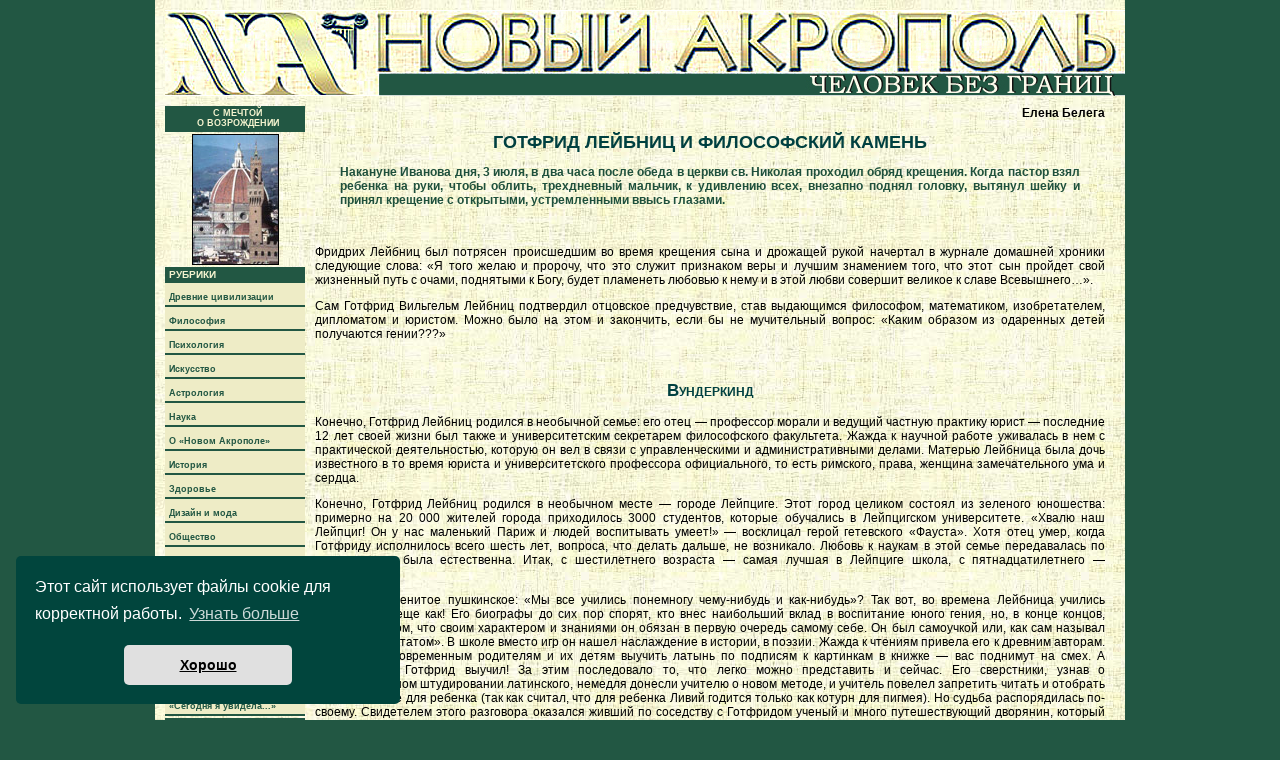

--- FILE ---
content_type: text/html; charset=windows-1251
request_url: https://www.newacropolis.ru/magazines/3_2002/G_Leibniz_i_fil_kame/
body_size: 10700
content:
<html><head><title>Журнал &#171;новый акрополь&#187; №3 2002 г.</title><meta name="description" content="Культура, традиции, древние цивилизации. Журнал для тех кто любит культуру и интересуется древними цивилизациями."><meta name="keywords" content="новый акрополь культура философия традиции древние цивилизации египет шумеры вавилон"><link rel="StyleSheet" type="text/css" href="/is/style.css"><link rel="StyleSheet" type="text/css" href="/is/stylenew.css"></head><body leftmargin="0" marginwidth="0" topmargin="0" marginheight="0"><link rel="stylesheet" type="text/css" href="/dist_cookie/cookieconsent.min.css" /><div id="cookieconsent"></div><script src="/dist_cookie/cookieconsent.min.js"></script> <script>
  window.cookieconsent.initialise({
    container: document.getElementById("cookieconsent"),
    palette:{
     popup: {background: "#01453D"},
     button: {background: "#e0e0e0"},
    },
    revokable: false,
    onStatusChange: function(status) {
     console.log(this.hasConsented() ?
      'enable cookies' : 'disable cookies');
    },
    "position": "bottom-left",
    "theme": "classic",
    "domain": "https://www.newacropolis.ru/",
    "secure": true,
    "content": {
      "header": 'На нашем сайте мы используем cookies',
      "message": 'Этот сайт использует файлы cookie для корректной работы.',
      "dismiss": 'Хорошо',
      "allow": 'Разрешить cookies',
      "deny": 'Отключить',
      "link": 'Узнать больше',
      "href": 'https://www.newacropol.ru/useragreement/',
      "close": '&#10060;',
      "policy": 'Этот сайт использует cookie',
      "target": '_blank',
      }
   });
</script><table width="960" height="100%" border="0" cellspacing="0" cellpadding="0" align="center" class="content"><tr><td><img src="/i/pix.gif" width="10" height="1" border="0"></td><td width="940" valign="top"><img src="/i/pix.gif" width="1" height="10" border="0"><br><table width="940" height="80" border="0" cellspacing="0" cellpadding="0"><tr><td align="center"><a href="http://www.newacropolis.ru"><img src="/pub/Verh_banner_4.jpg" width="960" height="86" border="0"></a></td></tr></table><img src="/i/pix.gif" width="1" height="10" border="0"><br><table width="940" border="0" cellspacing="0" cellpadding="0"><tr valign="top"><td><table width="140" border="0" cellspacing="0" cellpadding="0"><tr bgcolor="#225743"><td style="padding: 2px 0 4px 5px; text-align:center; color:#f4f3cf; font-size:7pt"><strong>С МЕЧТОЙ<br>О ВОЗРОЖДЕНИИ</strong></td></tr><tr><td><img src="/i/pix.gif" width="1" height="2" border="0"></td></tr></table><div align="center"><img src="/pub/2_2004_img/florence_sobor.jpg" width="85" height="129" border="1" align="middle" alt=""></div><img src="/i/pix.gif" width="1" height="2" border="0"><br><table width="140" border="0" cellspacing="0" cellpadding="0"><tr><td bgcolor="#225743" style="padding:2px 0 3px 4px;"><strong style="color:#f4f3cf;font-size:10px;">РУБРИКИ</strong></td></tr><tr bgcolor="#eeecc6" valign="bottom"><td height="22" style="padding:0 0 3px 4px;"><a href="/rubriky/civilization/" class="menu">Древние цивилизации</a></td></tr><tr bgcolor="#225743"><td><img src="/i/pix.gif" width="1" height="2" border="0"></td></tr><tr bgcolor="#eeecc6" valign="bottom"><td height="22" style="padding:0 0 3px 4px;"><a href="/rubriky/philosophy/" class="menu">Философия</a></td></tr><tr bgcolor="#225743"><td><img src="/i/pix.gif" width="1" height="2" border="0"></td></tr><tr bgcolor="#eeecc6" valign="bottom"><td height="22" style="padding:0 0 3px 4px;"><a href="/rubriky/psihologia/" class="menu">Психология</a></td></tr><tr bgcolor="#225743"><td><img src="/i/pix.gif" width="1" height="2" border="0"></td></tr><tr bgcolor="#eeecc6" valign="bottom"><td height="22" style="padding:0 0 3px 4px;"><a href="/rubriky/iskusstvo/" class="menu">Искусство</a></td></tr><tr bgcolor="#225743"><td><img src="/i/pix.gif" width="1" height="2" border="0"></td></tr><tr bgcolor="#eeecc6" valign="bottom"><td height="22" style="padding:0 0 3px 4px;"><a href="/rubriky/astrologia/" class="menu">Астрология</a></td></tr><tr bgcolor="#225743"><td><img src="/i/pix.gif" width="1" height="2" border="0"></td></tr><tr bgcolor="#eeecc6" valign="bottom"><td height="22" style="padding:0 0 3px 4px;"><a href="/rubriky/nauka/" class="menu">Наука</a></td></tr><tr bgcolor="#225743"><td><img src="/i/pix.gif" width="1" height="2" border="0"></td></tr><tr bgcolor="#eeecc6" valign="bottom"><td height="22" style="padding:0 0 3px 4px;"><a href="/rubriky/na/" class="menu">О «Новом Акрополе»</a></td></tr><tr bgcolor="#225743"><td><img src="/i/pix.gif" width="1" height="2" border="0"></td></tr><tr bgcolor="#eeecc6" valign="bottom"><td height="22" style="padding:0 0 3px 4px;"><a href="/rubriky/istoria/" class="menu">История</a></td></tr><tr bgcolor="#225743"><td><img src="/i/pix.gif" width="1" height="2" border="0"></td></tr><tr bgcolor="#eeecc6" valign="bottom"><td height="22" style="padding:0 0 3px 4px;"><a href="/rubriky/zdorovie/" class="menu">Здоровье</a></td></tr><tr bgcolor="#225743"><td><img src="/i/pix.gif" width="1" height="2" border="0"></td></tr><tr bgcolor="#eeecc6" valign="bottom"><td height="22" style="padding:0 0 3px 4px;"><a href="/rubriky/disign_moda/" class="menu">Дизайн и мода</a></td></tr><tr bgcolor="#225743"><td><img src="/i/pix.gif" width="1" height="2" border="0"></td></tr><tr bgcolor="#eeecc6" valign="bottom"><td height="22" style="padding:0 0 3px 4px;"><a href="/rubriky/obshestvo/" class="menu">Общество</a></td></tr><tr bgcolor="#225743"><td><img src="/i/pix.gif" width="1" height="2" border="0"></td></tr><tr bgcolor="#eeecc6" valign="bottom"><td height="22" style="padding:0 0 3px 4px;"><a href="/rubriky/pedagogika/" class="menu">Педагогика</a></td></tr><tr bgcolor="#225743"><td><img src="/i/pix.gif" width="1" height="2" border="0"></td></tr><tr bgcolor="#eeecc6" valign="bottom"><td height="22" style="padding:0 0 3px 4px;"><a href="/rubriky/otdushina/" class="menu">Отдушина</a></td></tr><tr bgcolor="#225743"><td><img src="/i/pix.gif" width="1" height="2" border="0"></td></tr><tr bgcolor="#eeecc6" valign="bottom"><td height="22" style="padding:0 0 3px 4px;"><a href="/rubriky/mifologia/" class="menu">Мифология</a></td></tr><tr bgcolor="#225743"><td><img src="/i/pix.gif" width="1" height="2" border="0"></td></tr><tr bgcolor="#eeecc6" valign="bottom"><td height="22" style="padding:0 0 3px 4px;"><a href="/rubriky/puteshestvia/" class="menu">Наука путешествовать</a></td></tr><tr bgcolor="#225743"><td><img src="/i/pix.gif" width="1" height="2" border="0"></td></tr><tr bgcolor="#eeecc6" valign="bottom"><td height="22" style="padding:0 0 3px 4px;"><a href="/rubriky/est_mnogoe/" class="menu">Есть многое на свете...</a></td></tr><tr bgcolor="#225743"><td><img src="/i/pix.gif" width="1" height="2" border="0"></td></tr><tr bgcolor="#eeecc6" valign="bottom"><td height="22" style="padding:0 0 3px 4px;"><a href="/rubriky/HALivraga/" class="menu">Х.А.Ливрага. Все статьи</a></td></tr><tr bgcolor="#225743"><td><img src="/i/pix.gif" width="1" height="2" border="0"></td></tr><tr bgcolor="#eeecc6" valign="bottom"><td height="22" style="padding:0 0 3px 4px;"><a href="/rubriky/ds_gusman/" class="menu">Делия Стейнберг Гусман «Сегодня я увидела...»</a></td></tr><tr bgcolor="#225743"><td><img src="/i/pix.gif" width="1" height="2" border="0"></td></tr></table><img src="/i/pix.gif" width="1" height="2" border="0"><br><table width="140" border="0" cellspacing="0" cellpadding="0"><tr bgcolor="#eeecc6"><td align="center"><tr bgcolor="#225743"><td style="padding: 2px 0 4px 5px;"><a href="/kontakt/"type="page"  class="yellow">Контакты</a></td></tr><tr><td><img src="/i/pix.gif" width="1" height="2" border="0"></td></tr><tr bgcolor="#225743"><td style="padding: 2px 0 4px 5px;"><a href="/buy/"type="page"  class="yellow">Где купить</a></td></tr><tr><td><img src="/i/pix.gif" width="1" height="2" border="0"></td></tr><tr bgcolor="#225743"><td style="padding: 2px 0 4px 5px;"><a href="/kredo/"type="page"  class="yellow">Наше кредо</a></td></tr  <tr><td><img src="/i/pix.gif" width="1" height="2" border="0"></td></tr></td></tr><tr><td bgcolor="#eeecc6"><img src="/i/pix.gif" width="1" height="2" border="0"></td></tr><tr><td><img src="/i/pix.gif" width="1" height="2" border="0"></td></tr><tr><form method="post"><td bgcolor="#eeecc6" style="padding: 2px 0 4px 5px;font:bold 8pt Arial;color:#225743;">АРХИВ НОМЕРОВ<br><select name="magazine_id" style="width:130px;font-size:8pt;" onchange="window.location=this.options[this.selectedIndex].value;"><option value="">Выберите номер</option><option value="/magazines/10_2005/">№ 10(53) за 2005<option value="/magazines/9_2005/">№ 9(52) за 2005<option value="/magazines/8_2005/">№ 8(51) за 2005<option value="/magazines/7_2005/">№ 7(50) за 2005<option value="/magazines/6_2005/">№ 6(49) за 2005<option value="/magazines/5_2005/">№ 5(48) за 2005<option value="/magazines/4_2005/">№ 4(47) за 2005<option value="/magazines/3_2005/">№ 3(46) за 2005<option value="/magazines/2_2005/">№ 2(45) за 2005<option value="/magazines/1_2005/">№ 1(44) за 2005<option value="/magazines/6_2004/">№ 6(43) за 2004<option value="/magazines/5_2004/">№ 5(42) за 2004<option value="/magazines/4_2004/">№ 4(41) за 2004<option value="/magazines/3_2004/">№ 3(40) за 2004<option value="/magazines/2_2004/">№ 2(39) за 2004<option value="/magazines/1_2004/">№ 1(38) за 2004<option value="/magazines/5_2003/">№ 5(36-37) за 2003<option value="/magazines/4_2003/">№ 4(35) за 2003<option value="/magazines/3_2003/">№ 3(34) за 2003<option value="/magazines/2_2003/">№ 2(33) за 2003<option value="/magazines/1_2003/">№ 1(32) за 2003<option value="/magazines/6_2002/">№ 6(31) за 2002<option value="/magazines/5_2002/">№ 5(30) за 2002<option value="/magazines/4_2002/">№ 4(29) за 2002<option value="/magazines/3_2002/">№ 3(28) за 2002<option value="/magazines/2_2002/">№ 2(27) за 2002<option value="/magazines/1_2002/">№ 1(26) за 2002<option value="/magazines/6_2001/">№ 6(25) за 2001<option value="/magazines/5_2001/">№ 5(24) за 2001<option value="/magazines/4_2001/">№ 4(23) за 2001<option value="/magazines/3_2001/">№ 3(22) за 2001<option value="/magazines/2_2001/">№ 2(21) за 2001<option value="/magazines/1_2001/">№ 1(20) за 2001<option value="/magazines/6_2000/">№ 6(19) за 2000<option value="/magazines/5_2000/">№ 5(18) за 2000<option value="/magazines/4_2000/">№ 4(17) за 2000<option value="/magazines/3_2000/">№ 3(16) за 2000<option value="/magazines/2_2000/">№ 2(15) за 2000<option value="/magazines/1_2000/">№ 1(14) за 2000<option value="/magazines/6_1999/">№ 6(13) за 1999<option value="/magazines/5_1999/">№ 5(12) за 1999<option value="/magazines/4_1999/">№ 4(11) за 1999<option value="/magazines/3_1999/">№ 3(10) за 1999<option value="/magazines/2_1999/">№ 2(9) за 1999<option value="/magazines/1_1999/">№ 1(8) за 1999<option value="/magazines/6_1998/">№ 6(7) за 1998<option value="/magazines/5_1998/">№ 5(6) за 1998<option value="/magazines/4_1998/">№ 4(5) за 1998<option value="/magazines/3_1998/">№ 3(4) за 1998<option value="/magazines/2_1998/">№ 2(3) за 1998<option value="/magazines/1_1998/">№ 1(2) за 1998<option value="/magazines/1_1997/">№ 1(1) за 1997  </select></td></form></tr></table><img src="/i/pix.gif" width="1" height="2" border="0"><br><table width="140" border="0" cellspacing="0" cellpadding="0"><form action="/search_result/" method="get"><tr bgcolor="#225743"><td><img src="/i/pix.gif" width="1" height="2" border="0"></td></tr><tr><td bgcolor="#eeecc6" style="padding: 2px 0 4px 5px;font:bold 8pt Arial;color:#225743;">ПОИСК СТАТЕЙ<br><input type="Text" name="q" value="" style="font: 8pt normal Arial;width:130px;" size="15"> <input type="hidden" name="p" value="1"><input type="hidden" name="mode" value="any"> <input type="Submit" value="Искать!" style="font: 8pt normal Arial;"></td></tr><tr bgcolor="#225743"><td><img src="/i/pix.gif" width="1" height="2" border="0"></td></form></tr><img src="/i/pix.gif" width="1" height="2" border="0"><br></table><br><center><hr size="1px" align="center" width="100%" color="#acafb1" />__________<br><script type="text/javascript">
<!--
var _acic={dataProvider:10};(function(){var e=document.createElement("script");e.type="text/javascript";e.async=true;e.src="https://www.acint.net/aci.js";var t=document.getElementsByTagName("script")[0];t.parentNode.insertBefore(e,t)})()
//-->
</script><br>___<br>___<br />&nbsp;<br />&nbsp;  <span id="hotlog_counter" /> <span id="hotlog_dyn" /> <script type="text/javascript">
var hot_s = document.createElement('script');
hot_s.type = 'text/javascript'; hot_s.async = true;
hot_s.src = 'http://js.hotlog.ru/dcounter/66871.js';
hot_d = document.getElementById('hotlog_dyn');
hot_d.appendChild(hot_s);
</script><noscript><a href="http://click.hotlog.ru/?66871" target="_blank"><img src="//hit4.hotlog.ru/cgi-bin/hotlog/count?s=66871&amp;im=511" border="0" alt="HotLog"></a></noscript><br /><script type="text/javascript">
    (function (d, w, c) {
        (w[c] = w[c] || []).push(function() {
            try {
                w.yaCounter38233210 = new Ya.Metrika({
                    id:38233210,
                    clickmap:true,
                    trackLinks:true,
                    accurateTrackBounce:true
                });
            } catch(e) { }
        });

        var n = d.getElementsByTagName("script")[0],
            s = d.createElement("script"),
            f = function () { n.parentNode.insertBefore(s, n); };
        s.type = "text/javascript";
        s.async = true;
        s.src = "https://mc.yandex.ru/metrika/watch.js";

        if (w.opera == "[object Opera]") {
            d.addEventListener("DOMContentLoaded", f, false);
        } else { f(); }
    })(document, window, "yandex_metrika_callbacks");
</script><noscript><div><img src="https://mc.yandex.ru/watch/38233210" style="position:absolute; left:-9999px;" alt="" /></div></noscript></center><p>&nbsp;</p><p style="font size:10;">&copy;&nbsp;&laquo;<em><a href="/magazines/4_2003/newacropol/">Новый Акрополь</a></em>&raquo;<br />1997 - 2013<br />Все права защищены<br /><br /><a href="/useragreement/" target="_top">Политика конфиденциальности</a></p><p>&nbsp;</p><p>&nbsp;</p><p>&nbsp;</p><br></td><td><img src="/i/pix.gif" width="10" height="1" border="0"></td><td width="800"><div class="autor">Елена Белега</div><h1>ГОТФРИД ЛЕЙБНИЦ И ФИЛОСОФСКИЙ КАМЕНЬ</h1><p class="vrezka">Накануне Иванова дня, 3 июля, в два часа после обеда в церкви св. Николая проходил обряд крещения. Когда пастор взял ребенка на руки, чтобы облить, трехдневный мальчик, к удивлению всех, внезапно поднял головку, вытянул шейку и принял крещение с открытыми, устремленными ввысь глазами.</p><br><p>Фридрих Лейбниц был потрясен происшедшим во время крещения сына и дрожащей рукой начертал в журнале домашней хроники следующие слова: «Я того желаю и пророчу, что это служит признаком веры и лучшим знамением того, что этот сын пройдет свой жизненный путь с очами, поднятыми к Богу, будет пламенеть любовью к нему и в этой любви совершит великое к славе Всевышнего&#133;».</p><p>Сам Готфрид Вильгельм Лейбниц подтвердил отцовское предчувствие, став выдающимся философом, математиком, изобретателем, дипломатом и юристом. Можно было на этом и закончить, если бы не мучительный вопрос: «Каким образом  из одаренных детей получаются гении???»</p><br><h2>Вундеркинд</h2><p>Конечно, Готфрид Лейбниц родился в необычной семье: его отец &#151; профессор морали и ведущий частную практику юрист &#151; последние 12 лет своей жизни был также и университетским секретарем философского факультета. Жажда к научной работе уживалась в нем с практической деятельностью, которую он вел  в связи с управленческими и административными делами. Матерью Лейбница была дочь известного в то время юриста и университетского профессора официального, то есть римского, права, женщина замечательного ума и сердца.<p>Конечно, Готфрид Лейбниц родился в необычном месте &#151; городе Лейпциге. Этот город целиком состоял из зеленого юношества: примерно на 20 000 жителей города приходилось 3000 студентов, которые обучались в Лейпцигском университете. «Хвалю наш Лейпциг! Он у нас маленький Париж и людей воспитывать умеет!» &#151; восклицал герой гетевского «Фауста». Хотя отец умер, когда Готфриду исполнилось всего шесть лет, вопроса, что делать дальше, не возникало. Любовь к наукам в этой семье передавалась по наследству и была естественна. Итак, с шестилетнего возраста &#151; самая лучшая в Лейпциге школа, с пятнадцатилетнего &#151; университет.<p>Помните знаменитое пушкинское: «Мы все учились понемногу чему-нибудь и как-нибудь»? Так вот, во времена Лейбница учились «помногу», и еще как! Его биографы до сих пор спорят, кто внес наибольший вклад в воспитание юного гения, но, в конце концов, сходятся на том, что своим характером и знаниями он обязан в первую очередь самому себе. Он был самоучкой или, как сам называл себя, «автодиктатом». В школе вместо игр он нашел наслаждение в истории, в поэзии. Жажда к чтениям привела его к древним авторам. Предложите современным родителям и их детям выучить латынь по подписям к картинкам в книжке &#151; вас поднимут на смех. А восьмилетний Готфрид выучил! За этим последовало то, что легко можно представить и сейчас. Его сверстники, узнав о самостоятельном штудировании латинского, немедля донесли учителю о новом методе, и учитель повелел запретить читать и отобрать книги, сложные для ребенка (так как считал, что для ребенка Ливий годится только как котурн для пигмея). Но судьба распорядилась по-своему. Свидетелем этого разговора оказался живший по соседству с Готфридом ученый и много путешествующий дворянин, который убедил учителя и наставников, что неразумно все мерить одной меркой. Этот ученый муж доказал нелепость и неуместность подавления проблесков развивающегося гения суровостью и грубостью учителей. И юный Лейбниц был допущен в отцовскую библиотеку! «Чудо учености», Лейбниц потрясал тем, что чтение многочисленных и разнообразных сочинений не порождало хаоса в его голове, а, напротив, развивало природную склонность ко всякому изучению. И Лейбниц учился всю жизнь.</p><br><h2>Гениальность &#151; не знак ли это Провидения?</h2><p>Во времена Лейбница студенты университета, прежде чем заняться, например, юриспруденцией, о которой мечтал Лейбниц, обязательно должны были получить общее образование на философском факультете (где изучали математику, физику, географию, историю, этику). И когда к 20 годам Готфрид Вильгельм прошел все необходимые ступени для защиты степени доктора юриспруденции в своем родном Лейпцигском университете, он обнаружил, что существует очередь из гораздо более родовитых и старших по возрасту соискателей. В результате ему было отказано в защите сразу после получения права на нее. Причем здесь тоже не обошлось без забавной истории: Лейбницу предлагалось сначала «отрастить бороду», а затем помышлять об ученой степени. Ждать своей очереди означало «скопировать» отца и навсегда остаться частичкой университетского целого.<p>Что же делает этот юный гений? Он оставляет Лейпциг. Диссертацию он, конечно, защитил, причем блистательно, в менее знаменитом университете Альтдорфа. Но судя по тому, что он отказался от предоставленной в Альтдорфе кафедры и позиции профессора, Готфрид уже принял решение, и не в пользу академической карьеры. Великолепно образованный молодой Лейбниц целенаправленно ищет просвещенного монарха, который бы руководствовался в своей деятельности советами и чаяниями философа. В двадцатитрехлетнем возрасте Лейбниц занял видное положение при майнском дворе. Он был приглашен составлять свод новых законов и выполнять дипломатическую миссию. Затем последовал Ганновер и предложенное ему герцогом место библиотекаря, на котором он служил почти до конца своей жизни. В 1714 году курфюрст Ганновера был приглашен на английский престол, но предупрежден, чтобы не брал с собой Лейбница (сказался конфликт с Ньютоном). Новоявленный король Георг I согласился, и Лейбниц доживал свой век в немецкой провинции.<p>&#133;Как часто мы, стоя на распутье жизненных дорог, обращаемся в своих мыслях к кому-то более могущественному, прося только об одном: подскажи, что выбрать, куда направить свои усилия!.. А жизнь говорит с нами на языке событий, который бывает трудно понять. Что стояло за решением Лейбница оставить Лейпциг? Возможно, и юношеский максимализм, и жажда путешествовать, а не сидеть «пришпиленным» к одному месту. А возможно, он просто «нужные книги в детстве читал»?.. Во всяком случае, провидцем можно назвать Фридриха Лейбница, нарекшего своего сына Готфридом, что означает «бог» и «мир». Готфрид Вильгельм Лейбниц действительно направил мощь своих природных способностей на служение Богу и человеку: «Я сочту за величайшую честь, удовольствие и славу, если буду в состоянии послужить в деле столь похвальном&#133; Я имею в виду пользу всего человеческого рода, ибо считаю небо своим отечеством и всех благонамеренных людей его согражданами»  (из переписки с российским государем Петром Великим). Ему удалось в течение всей жизни удержать эту невидимую нить, связывающую каждого человека с его предназначением, миссией. Может, такие люди и становятся гениями, рождаясь вундеркиндами?</p><br><h2>Гений или герой?</h2><p>Историкам и биографам, исследующим жизни замечательных людей, трудно удержаться от соблазна изучить и «другую сторону медали» &#151; их слабости. Лейбница не смогли назвать ни «теоретиком», ни «практиком», ни «рационалистом», ни «сенсуалистом» и нередко упрекали за то, что он «разбрасывался». «Слабость» Готфрида Вильгельма Лейбница &#151; в самом его величии. Он представлял собой целую академию и не помещался ни в одной из названных «клеток».<p>Сохранился дневник, который Лейбниц вел в свой ганноверский период. День из его жизни не похож на дни обычных, даже деловых, людей. С утра, еще в постели, Лейбниц обдумывает какую-то математическую проблему. Потом отвечает на сделанный ему запрос: каково различие между живой и мертвой силой в динамике. Придумывает железные ящики для обжарки и варки мяса. Сообщает свое мнение об одном юридическом вопросе. Читает депеши ганноверского посла при Регенсбургском сейме по делу о курфюрстском сане герцога. Занимается вопросом, как белить холст посредством воска. Из Ганновера с голландскими купцами едет в Герренсгаузен, чтобы осмотреть водопады и фонтаны, в создании которых сам принимал участие. Курфюрст показывает ему письмо герцогини Орлеанской о бессмертии и просит составить ответ на него. Канцлер посылает ему какую-то хронику, тайно напечатанную, и просит совета, как поступить с ней&#133;<p>Скажете, что он разбрасывался? А мне кажется, что он самый целостный человек из всех, кого мне приходилось встречать. Его вели не конкретные дела, а идеи. Те самые, популярные сейчас, идеи о том, как обустроить мир, чтобы он стал таким, каким должен быть по Божественному замыслу. Конечно, он осознавал, что одной жизни не хватит, чтобы осуществить все задуманное, и не раз давал себе слово, например, так: «Если смерть позволит мне осуществить все планы, которые я уже составил, я готов обещать, что не придумаю никаких других, я буду только прилежно работать над прежними». Но он был щедр, и делиться своими идеями и мечтами было для него так же естественно, как дышать. К тому же, быть щедрым не противоречило его миссии &#151; служить Небу и людям. Может, поэтому он так легко разбрасывал семена, плоды которых должны были вкушать другие.<p>Лейбниц не совершал ратных подвигов. Он просто жил с превышением обычной нормы человеческих сил и усилий. Судьба большую часть жизни хранила его от физических болезней. Только последние 20 лет его мучила подагра, с которой он боролся, зажимая больные ноги в специально сконструированные тиски. Когда боль отступала, он продолжал свой день. Ведь гений &#151; это никогда не останавливающийся герой.</p><br><h2>Одиночество гения</h2><p>Несмотря на удивительную способность быть дипломатом, Лейбниц всю жизнь прожил один. Но в своих путешествиях он не упускает возможности навестить всех замечательных людей. И все замечательные люди состояли с ним в переписке. И даже если к нему обращались менее известные люди, он всегда отвечал им на вопросы. В XVII веке сочинение письма представляло собой настоящую ученую работу, продвигающуюся медленно. В четырехтомной переписке Лейбница собраны 15 300 писем. Письма Лейбниц писал сначала начерно, переделывал их по два, три, четыре раза. Иногда он писал или диктовал письмо без черновика, записывая у себя только отрывок. Большая часть его респондентов, около 340 человек, были связаны с политикой: князья, дипломаты, государственные министры, придворные, послы, секретари, агенты. Кроме того, он переписывался примерно со 120 представителями духовного сословия, в число которых входили и миссионеры. Среди его корреспондентов было также 70 придворных врачей, пользовавшихся большим влиянием. Примерно 60 лиц переписывались с Лейбницем о проблемах физики, географии, геологии, астрономии и химии. Такое же число составляли математики. Этот список можно продолжить антикварами, нумизматами, специалистами по геральдике и генеалогии. И при этом Лейбниц занимал должность простого библиотекаря при дворе курфюрста Ганноверского!<p>Дамы в этом обзоре скорее исключение, чем правило. И здесь Лейбниц снова восхищает своим выбором. 25 лет он был учителем, а затем и близким, добрым, тонким другом первой королевы Пруссии Софии Шарлотты, дочери ганноверской герцогини. Возможно, эта чистая любовь королевы, вполне достойной Лейбница по уму, как божественный свет, направляла философа в его размышлениях, отражаясь в его знаменитых трудах «Теодицеи» и «Монадологии».<p>С именем другой дамы, принцессы Каролины, дочери Софии Шарлотты, связана печально известная переписка Лейбница с последователем Ньютона Кларком. Почти одновременно Лейбниц и Ньютон предъявляют на суд ученых свои методы дифференциального и интегрального исчисления, которыми мы пользуемся и поныне.  Лейбница обвиняют в плагиате, и он оказывается втянутым в переписку, в которой ему приходится то защищаться, то оправдываться. «С настоящим прискорбием вижу, что люди такой ученой величины, как Ваша и Ньютона, не можете помириться. Мир бесконечно мог бы выиграть, если бы можно было вас сблизить, но великие люди подобны женщинам, которые ссорятся из-за любовников. Вот мое суждение о вашем споре, господа&#133; Удивляюсь, неужели если Вы или Ньютон открыли одно и то же одновременно или один раньше, другой позднее, то из этого следует, что вы растерзали друг друга&#133;» &#151; пишет в своем письме Лейбницу принцесса Каролина. Может быть, это было единственное досадное «темное пятно» на солнце Лейбница, которое поставил не сам гений, а скорее его «последователи».</p><br><h2>«Мы живем в наилучшем<br>из возможных миров». Г.Ф. Лейбниц</h2><p>Многие пытались поспорить с ним по поводу этого красивого вывода, к которому пришел Лейбниц в своих натурфилософских рассуждениях. Но как раз в нем весь ЛЕЙБНИЦ: «Если я ошибаюсь, то ошибаюсь охотнее в пользу людей, чем во вред им. Таков я и при чтении. Я ищу в книгах не то, что я мог бы осудить, а то, что достойно одобрения и что для меня полезно. Это не самое модное, но справедливое». И если он постиг то, о чем писал в «Теодицее»: «Духовные удовольствия &#151; суть самые чистые и наиболее полезные в отношении к продолжению своей радости», &#151; то можно назвать его счастливчиком.</p><br><h2>Готфрид Лейбниц и философский камень</h2><p>Magnum Opus (Великое Творение) &#151; субстанция, способная превращать любой металл в золото. Для алхимиков это была цель, к которой они стремились любой ценой.<p>Лейбниц искал свой философский камень, с помощью которого человек мог бы пробудить в себе высшую, то есть божественную природу. Может быть, это и есть путь превращения одаренных детей в гениев. Гении пламенеют любовью к Всевышнему и творят во славу его и на пользу человечества.</p><br><br><br><a href="http://forum.newacropol.ru/viewforum.php?f=17&sid=e5b2eb84a5807808cda2b9a40fc2b393"><font color="#225743"><b>Обсудить статью на форуме «Новый Акрополь»</b></font></a><br><br><br><br><br /><br /></td></tr></table><div style="top:0; left:-2000px; position : absolute;" class="_"><a href="/rubriky/civilization/">Древние цивилизации</a><a href="/rubriky/philosophy/">Философия</a><a href="/rubriky/psihologia/">Психология</a><a href="/rubriky/iskusstvo/">Искусство</a><a href="/rubriky/astrologia/">Астрология</a><a href="/rubriky/nauka/">Наука</a><a href="/rubriky/na/">О «Новом Акрополе»</a><a href="/rubriky/istoria/">История</a><a href="/rubriky/zdorovie/">Здоровье</a><a href="/rubriky/disign_moda/">Дизайн и мода</a><a href="/rubriky/obshestvo/">Общество</a><a href="/rubriky/pedagogika/">Педагогика</a><a href="/rubriky/otdushina/">Отдушина</a><a href="/rubriky/mifologia/">Мифология</a><a href="/rubriky/puteshestvia/">Наука путешествовать</a><a href="/rubriky/est_mnogoe/">Есть многое на свете...</a><a href="/rubriky/HALivraga/">Х.А.Ливрага. Все статьи</a><a href="/rubriky/ds_gusman/">Делия Стейнберг Гусман «Сегодня я увидела...»</a></div></body></html>

--- FILE ---
content_type: text/css
request_url: https://www.newacropolis.ru/is/stylenew.css
body_size: 437
content:

.menubg {
	PADDING-LEFT: 3px; BACKGROUND-IMAGE: url(http://www.newacropol.ru/pub/!webdesign/bgimg_main.jpg); BACKGROUND-REPEAT: repeat-x
}

A.menuheading {
	PADDING-LEFT: 3px; FONT-WEIGHT: bold; FONT-SIZE: 12px; FONT-FAMILY: Arial, Verdana, Tahoma, MS Sans Serif; TEXT-DECORATION: underline
}
A.menuheading:link, A.menuheading:visited, A.menuheading:active {
	COLOR: #0072bc
} 
A.menuheading:hover {
	COLOR: #cc3333
}

div.childmenu960 {
	VISIBILITY: hidden; WIDTH: 960px; BORDER-BOTTOM: #ffffff 1px solid; BORDER-LEFT: #ffffff 1px solid; POSITION: absolute; BACKGROUND-COLOR: #ffffff
}
div.childmenu960 A:link {
	FONT-SIZE: 12px; COLOR: #0072bc; FONT-FAMILY: Arial, Verdana, Tahoma, MS Sans Serif; TEXT-DECORATION: underline
}
div.childmenu960 A:hover {
	FONT-SIZE: 12px; COLOR: #cc3333;  FONT-FAMILY: Arial, Verdana, Tahoma, MS Sans Serif; TEXT-DECORATION: underline
}
div.childmenu960 A:visited {
	FONT-SIZE: 12px; COLOR: #0072bc; FONT-FAMILY: Arial, Verdana, Tahoma, MS Sans Serif; TEXT-DECORATION: underline
}

div.childmenu900 {
	VISIBILITY: hidden; WIDTH: 960px; BORDER-BOTTOM: #ffffff 1px solid; BORDER-LEFT: #ffffff 1px solid; POSITION: absolute; BACKGROUND-COLOR: #ffffff
}
div.childmenu900 A:link {
	FONT-SIZE: 12px; COLOR: #0072bc; FONT-FAMILY: Arial, Verdana, Tahoma, MS Sans Serif; TEXT-DECORATION: underline
}
div.childmenu900 A:hover {
	FONT-SIZE: 12px; COLOR: #cc3333;  FONT-FAMILY: Arial, Verdana, Tahoma, MS Sans Serif; TEXT-DECORATION: underline
}
div.childmenu900 A:visited {
	FONT-SIZE: 12px; COLOR: #0072bc; FONT-FAMILY: Arial, Verdana, Tahoma, MS Sans Serif; TEXT-DECORATION: underline
}

div.childmenu860 {
	VISIBILITY: hidden; WIDTH: 960px; BORDER-BOTTOM: #ffffff 1px solid; BORDER-LEFT: #ffffff 1px solid; POSITION: absolute; BACKGROUND-COLOR: #ffffff
}
div.childmenu860 A:link {
	FONT-SIZE: 12px; COLOR: #0072bc; FONT-FAMILY: Arial, Verdana, Tahoma, MS Sans Serif; TEXT-DECORATION: underline
}
div.childmenu860 A:hover {
	FONT-SIZE: 12px; COLOR: #cc3333;  FONT-FAMILY: Arial, Verdana, Tahoma, MS Sans Serif; TEXT-DECORATION: underline
}
div.childmenu860 A:visited {
	FONT-SIZE: 12px; COLOR: #0072bc; FONT-FAMILY: Arial, Verdana, Tahoma, MS Sans Serif; TEXT-DECORATION: underline
}

div.childmenu800 {
	VISIBILITY: hidden; WIDTH: 960px; BORDER-BOTTOM: #ffffff 1px solid; BORDER-LEFT: #ffffff 1px solid; POSITION: absolute; BACKGROUND-COLOR: #ffffff
}
div.childmenu800 A:link {
	FONT-SIZE: 12px; COLOR: #0072bc; FONT-FAMILY: Arial, Verdana, Tahoma, MS Sans Serif; TEXT-DECORATION: underline
}
div.childmenu800 A:hover {
	FONT-SIZE: 12px; COLOR: #cc3333;  FONT-FAMILY: Arial, Verdana, Tahoma, MS Sans Serif; TEXT-DECORATION: underline
}
div.childmenu800 A:visited {
	FONT-SIZE: 12px; COLOR: #0072bc; FONT-FAMILY: Arial, Verdana, Tahoma, MS Sans Serif; TEXT-DECORATION: underline
}

div.childmenu760 {
	VISIBILITY: hidden; WIDTH: 760px; BORDER-BOTTOM: #ffffff 1px solid; BORDER-LEFT: #ffffff 1px solid; POSITION: absolute; BACKGROUND-COLOR: #ffffff
}
div.childmenu760 A:link {
	FONT-SIZE: 12px; COLOR: #0072bc; FONT-FAMILY: Arial, Verdana, Tahoma, MS Sans Serif; TEXT-DECORATION: underline
}
div.childmenu760 A:hover {
	FONT-SIZE: 12px; COLOR: #cc3333; FONT-FAMILY: Arial, Verdana, Tahoma, MS Sans Serif; TEXT-DECORATION: underline
}
div.childmenu760 A:visited {
	FONT-SIZE: 12px; COLOR: #0072bc; FONT-FAMILY: Arial, Verdana, Tahoma, MS Sans Serif; TEXT-DECORATION: underline
}

div.childmenu700 {
	VISIBILITY: hidden; WIDTH: 700px; BORDER-BOTTOM: #ffffff 1px solid; BORDER-LEFT: #ffffff 1px solid; POSITION: absolute; BACKGROUND-COLOR: #ffffff
}
div.childmenu700 A:link {
	FONT-SIZE: 12px; COLOR: #0072bc; FONT-FAMILY: Arial, Verdana, Tahoma, MS Sans Serif; TEXT-DECORATION: underline
}
div.childmenu700 A:hover {
	FONT-SIZE: 12px; COLOR: #cc3333; FONT-FAMILY: Arial, Verdana, Tahoma, MS Sans Serif; TEXT-DECORATION: underline
}
div.childmenu700 A:visited {
	FONT-SIZE: 12px; COLOR: #0072bc; FONT-FAMILY: Arial, Verdana, Tahoma, MS Sans Serif; TEXT-DECORATION: underline
}

div.childmenuTown {
	WIDTH: 960px; BORDER-BOTTOM: #ffffff 1px solid; BORDER-LEFT: #ffffff 1px solid; POSITION: absolute; BACKGROUND-COLOR: #ffffff
}
div.childmenuTown A:link {
	FONT-SIZE: 10px; COLOR: #0072bc; FONT-FAMILY: Arial, Verdana, Tahoma, MS Sans Serif; TEXT-DECORATION: underline
}
div.childmenuTown A:hover {
	FONT-SIZE: 10px; COLOR: #cc3333;  FONT-FAMILY: Arial, Verdana, Tahoma, MS Sans Serif; TEXT-DECORATION: underline
}
div.childmenuTown A:visited {
	FONT-SIZE: 10px; COLOR: #0072bc; FONT-FAMILY: Arial, Verdana, Tahoma, MS Sans Serif; TEXT-DECORATION: underline
}